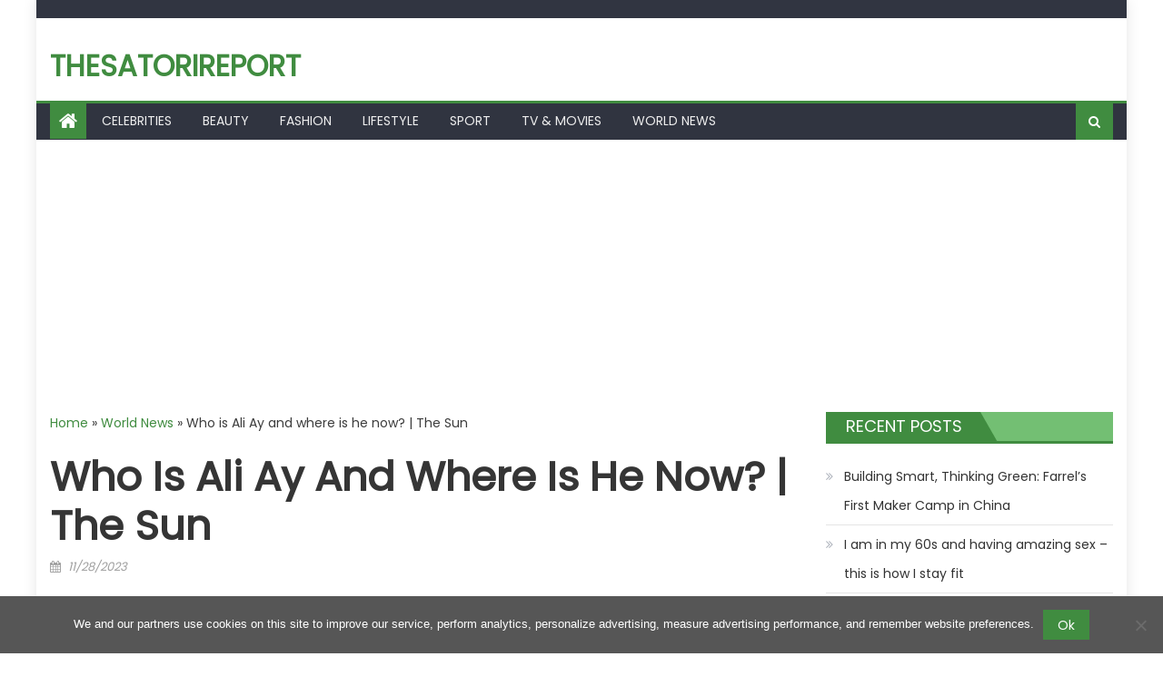

--- FILE ---
content_type: text/html; charset=utf-8
request_url: https://www.google.com/recaptcha/api2/aframe
body_size: 267
content:
<!DOCTYPE HTML><html><head><meta http-equiv="content-type" content="text/html; charset=UTF-8"></head><body><script nonce="d1uZSWM0MhpmhA33IE7g4g">/** Anti-fraud and anti-abuse applications only. See google.com/recaptcha */ try{var clients={'sodar':'https://pagead2.googlesyndication.com/pagead/sodar?'};window.addEventListener("message",function(a){try{if(a.source===window.parent){var b=JSON.parse(a.data);var c=clients[b['id']];if(c){var d=document.createElement('img');d.src=c+b['params']+'&rc='+(localStorage.getItem("rc::a")?sessionStorage.getItem("rc::b"):"");window.document.body.appendChild(d);sessionStorage.setItem("rc::e",parseInt(sessionStorage.getItem("rc::e")||0)+1);localStorage.setItem("rc::h",'1764805995322');}}}catch(b){}});window.parent.postMessage("_grecaptcha_ready", "*");}catch(b){}</script></body></html>